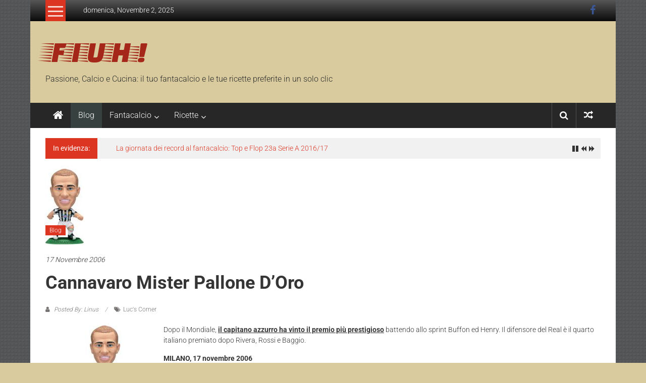

--- FILE ---
content_type: text/html; charset=UTF-8
request_url: https://www.fiuh.it/blog/cannavaro-mister-pallone-doro/2006-11-17/
body_size: 12905
content:
<!DOCTYPE html><html lang="it-IT" prefix="og: https://ogp.me/ns#"><head><meta charset="UTF-8"><meta name="viewport" content="width=device-width, initial-scale=1"><link rel="profile" href="https://gmpg.org/xfn/11"><style>img:is([sizes="auto" i],[sizes^="auto," i]){contain-intrinsic-size:3000px 1500px}</style><title>Cannavaro mister Pallone d&#039;Oro - FIUH!</title><meta name="description" content="Dopo il Mondiale, il capitano azzurro ha vinto il premio pi&ugrave; prestigioso battendo allo sprint Buffon ed Henry. Il difensore del Real &egrave; il quarto"/><meta name="robots" content="follow, index, max-snippet:-1, max-video-preview:-1, max-image-preview:large"/><link rel="canonical" href="https://www.fiuh.it/blog/cannavaro-mister-pallone-doro/2006-11-17/" /><meta property="og:locale" content="it_IT" /><meta property="og:type" content="article" /><meta property="og:title" content="Cannavaro mister Pallone d&#039;Oro - FIUH!" /><meta property="og:description" content="Dopo il Mondiale, il capitano azzurro ha vinto il premio pi&ugrave; prestigioso battendo allo sprint Buffon ed Henry. Il difensore del Real &egrave; il quarto" /><meta property="og:url" content="https://www.fiuh.it/blog/cannavaro-mister-pallone-doro/2006-11-17/" /><meta property="og:site_name" content="FIUH!" /><meta property="article:tag" content="Luc&#039;s Corner" /><meta property="article:section" content="Blog" /><meta property="article:published_time" content="2006-11-17T14:51:22+01:00" /><meta name="twitter:card" content="summary_large_image" /><meta name="twitter:title" content="Cannavaro mister Pallone d&#039;Oro - FIUH!" /><meta name="twitter:description" content="Dopo il Mondiale, il capitano azzurro ha vinto il premio pi&ugrave; prestigioso battendo allo sprint Buffon ed Henry. Il difensore del Real &egrave; il quarto" /> <script type="application/ld+json" class="rank-math-schema-pro">{"@context":"https://schema.org","@graph":[{"@type":["Person","Organization"],"@id":"https://www.fiuh.it/#person","name":"FIUH!","logo":{"@type":"ImageObject","@id":"https://www.fiuh.it/#logo","url":"https://www.fiuh.it/wp-content/uploads/2024/10/cropped-logo-colorato-per-favicon_250.png","contentUrl":"https://www.fiuh.it/wp-content/uploads/2024/10/cropped-logo-colorato-per-favicon_250.png","caption":"FIUH!","inLanguage":"it-IT","width":"512","height":"512"},"image":{"@type":"ImageObject","@id":"https://www.fiuh.it/#logo","url":"https://www.fiuh.it/wp-content/uploads/2024/10/cropped-logo-colorato-per-favicon_250.png","contentUrl":"https://www.fiuh.it/wp-content/uploads/2024/10/cropped-logo-colorato-per-favicon_250.png","caption":"FIUH!","inLanguage":"it-IT","width":"512","height":"512"}},{"@type":"WebSite","@id":"https://www.fiuh.it/#website","url":"https://www.fiuh.it","name":"FIUH!","publisher":{"@id":"https://www.fiuh.it/#person"},"inLanguage":"it-IT"},{"@type":"ImageObject","@id":"https://www.fiuh.it/wp-content/uploads/2006/11/thumb_cannavaro-juventus.jpg","url":"https://www.fiuh.it/wp-content/uploads/2006/11/thumb_cannavaro-juventus.jpg","width":"76","height":"150","caption":"O' Scugnizzo alla Juve - Da www.microstars.it","inLanguage":"it-IT"},{"@type":"WebPage","@id":"https://www.fiuh.it/blog/cannavaro-mister-pallone-doro/2006-11-17/#webpage","url":"https://www.fiuh.it/blog/cannavaro-mister-pallone-doro/2006-11-17/","name":"Cannavaro mister Pallone d&#039;Oro - FIUH!","datePublished":"2006-11-17T14:51:22+01:00","dateModified":"2006-11-17T14:51:22+01:00","isPartOf":{"@id":"https://www.fiuh.it/#website"},"primaryImageOfPage":{"@id":"https://www.fiuh.it/wp-content/uploads/2006/11/thumb_cannavaro-juventus.jpg"},"inLanguage":"it-IT"},{"@type":"Person","@id":"https://www.fiuh.it/author/linus/","name":"Linus","url":"https://www.fiuh.it/author/linus/","image":{"@type":"ImageObject","@id":"https://secure.gravatar.com/avatar/0e50bfc5d35399426501c3ad84f3b3fe30ac8395d4abb9c03eb1bf6d86dcf058?s=96&amp;d=monsterid&amp;r=x","url":"https://secure.gravatar.com/avatar/0e50bfc5d35399426501c3ad84f3b3fe30ac8395d4abb9c03eb1bf6d86dcf058?s=96&amp;d=monsterid&amp;r=x","caption":"Linus","inLanguage":"it-IT"}},{"@type":"BlogPosting","headline":"Cannavaro mister Pallone d&#039;Oro - FIUH!","datePublished":"2006-11-17T14:51:22+01:00","dateModified":"2006-11-17T14:51:22+01:00","articleSection":"Blog","author":{"@id":"https://www.fiuh.it/author/linus/","name":"Linus"},"publisher":{"@id":"https://www.fiuh.it/#person"},"description":"Dopo il Mondiale, il capitano azzurro ha vinto il premio pi&ugrave; prestigioso battendo allo sprint Buffon ed Henry. Il difensore del Real &egrave; il quarto","name":"Cannavaro mister Pallone d&#039;Oro - FIUH!","@id":"https://www.fiuh.it/blog/cannavaro-mister-pallone-doro/2006-11-17/#richSnippet","isPartOf":{"@id":"https://www.fiuh.it/blog/cannavaro-mister-pallone-doro/2006-11-17/#webpage"},"image":{"@id":"https://www.fiuh.it/wp-content/uploads/2006/11/thumb_cannavaro-juventus.jpg"},"inLanguage":"it-IT","mainEntityOfPage":{"@id":"https://www.fiuh.it/blog/cannavaro-mister-pallone-doro/2006-11-17/#webpage"}}]}</script> <link rel='dns-prefetch' href='//fonts.googleapis.com' /><link rel="alternate" type="application/rss+xml" title="FIUH! &raquo; Feed" href="https://www.fiuh.it/feed/" /><link rel="alternate" type="application/rss+xml" title="FIUH! &raquo; Feed dei commenti" href="https://www.fiuh.it/comments/feed/" /> <script type="text/javascript" src="[data-uri]" defer></script> <style id='wp-emoji-styles-inline-css' type='text/css'>img.wp-smiley,img.emoji{display:inline!important;border:none!important;box-shadow:none!important;height:1em!important;width:1em!important;margin:0 0.07em!important;vertical-align:-0.1em!important;background:none!important;padding:0!important}</style><link data-optimized="1" rel='stylesheet' id='wp-block-library-css' href='https://www.fiuh.it/wp-content/litespeed/css/dc733a1d950cc845c8dbb14d2da0550e.css?ver=0f7df' type='text/css' media='all' /><style id='wp-block-library-theme-inline-css' type='text/css'>.wp-block-audio :where(figcaption){color:#555;font-size:13px;text-align:center}.is-dark-theme .wp-block-audio :where(figcaption){color:#ffffffa6}.wp-block-audio{margin:0 0 1em}.wp-block-code{border:1px solid #ccc;border-radius:4px;font-family:Menlo,Consolas,monaco,monospace;padding:.8em 1em}.wp-block-embed :where(figcaption){color:#555;font-size:13px;text-align:center}.is-dark-theme .wp-block-embed :where(figcaption){color:#ffffffa6}.wp-block-embed{margin:0 0 1em}.blocks-gallery-caption{color:#555;font-size:13px;text-align:center}.is-dark-theme .blocks-gallery-caption{color:#ffffffa6}:root :where(.wp-block-image figcaption){color:#555;font-size:13px;text-align:center}.is-dark-theme :root :where(.wp-block-image figcaption){color:#ffffffa6}.wp-block-image{margin:0 0 1em}.wp-block-pullquote{border-bottom:4px solid;border-top:4px solid;color:currentColor;margin-bottom:1.75em}.wp-block-pullquote cite,.wp-block-pullquote footer,.wp-block-pullquote__citation{color:currentColor;font-size:.8125em;font-style:normal;text-transform:uppercase}.wp-block-quote{border-left:.25em solid;margin:0 0 1.75em;padding-left:1em}.wp-block-quote cite,.wp-block-quote footer{color:currentColor;font-size:.8125em;font-style:normal;position:relative}.wp-block-quote:where(.has-text-align-right){border-left:none;border-right:.25em solid;padding-left:0;padding-right:1em}.wp-block-quote:where(.has-text-align-center){border:none;padding-left:0}.wp-block-quote.is-large,.wp-block-quote.is-style-large,.wp-block-quote:where(.is-style-plain){border:none}.wp-block-search .wp-block-search__label{font-weight:700}.wp-block-search__button{border:1px solid #ccc;padding:.375em .625em}:where(.wp-block-group.has-background){padding:1.25em 2.375em}.wp-block-separator.has-css-opacity{opacity:.4}.wp-block-separator{border:none;border-bottom:2px solid;margin-left:auto;margin-right:auto}.wp-block-separator.has-alpha-channel-opacity{opacity:1}.wp-block-separator:not(.is-style-wide):not(.is-style-dots){width:100px}.wp-block-separator.has-background:not(.is-style-dots){border-bottom:none;height:1px}.wp-block-separator.has-background:not(.is-style-wide):not(.is-style-dots){height:2px}.wp-block-table{margin:0 0 1em}.wp-block-table td,.wp-block-table th{word-break:normal}.wp-block-table :where(figcaption){color:#555;font-size:13px;text-align:center}.is-dark-theme .wp-block-table :where(figcaption){color:#ffffffa6}.wp-block-video :where(figcaption){color:#555;font-size:13px;text-align:center}.is-dark-theme .wp-block-video :where(figcaption){color:#ffffffa6}.wp-block-video{margin:0 0 1em}:root :where(.wp-block-template-part.has-background){margin-bottom:0;margin-top:0;padding:1.25em 2.375em}</style><style id='classic-theme-styles-inline-css' type='text/css'>/*! This file is auto-generated */
.wp-block-button__link{color:#fff;background-color:#32373c;border-radius:9999px;box-shadow:none;text-decoration:none;padding:calc(.667em + 2px) calc(1.333em + 2px);font-size:1.125em}.wp-block-file__button{background:#32373c;color:#fff;text-decoration:none}</style><style id='global-styles-inline-css' type='text/css'>:root{--wp--preset--aspect-ratio--square:1;--wp--preset--aspect-ratio--4-3:4/3;--wp--preset--aspect-ratio--3-4:3/4;--wp--preset--aspect-ratio--3-2:3/2;--wp--preset--aspect-ratio--2-3:2/3;--wp--preset--aspect-ratio--16-9:16/9;--wp--preset--aspect-ratio--9-16:9/16;--wp--preset--color--black:#000000;--wp--preset--color--cyan-bluish-gray:#abb8c3;--wp--preset--color--white:#ffffff;--wp--preset--color--pale-pink:#f78da7;--wp--preset--color--vivid-red:#cf2e2e;--wp--preset--color--luminous-vivid-orange:#ff6900;--wp--preset--color--luminous-vivid-amber:#fcb900;--wp--preset--color--light-green-cyan:#7bdcb5;--wp--preset--color--vivid-green-cyan:#00d084;--wp--preset--color--pale-cyan-blue:#8ed1fc;--wp--preset--color--vivid-cyan-blue:#0693e3;--wp--preset--color--vivid-purple:#9b51e0;--wp--preset--gradient--vivid-cyan-blue-to-vivid-purple:linear-gradient(135deg,rgba(6,147,227,1) 0%,rgb(155,81,224) 100%);--wp--preset--gradient--light-green-cyan-to-vivid-green-cyan:linear-gradient(135deg,rgb(122,220,180) 0%,rgb(0,208,130) 100%);--wp--preset--gradient--luminous-vivid-amber-to-luminous-vivid-orange:linear-gradient(135deg,rgba(252,185,0,1) 0%,rgba(255,105,0,1) 100%);--wp--preset--gradient--luminous-vivid-orange-to-vivid-red:linear-gradient(135deg,rgba(255,105,0,1) 0%,rgb(207,46,46) 100%);--wp--preset--gradient--very-light-gray-to-cyan-bluish-gray:linear-gradient(135deg,rgb(238,238,238) 0%,rgb(169,184,195) 100%);--wp--preset--gradient--cool-to-warm-spectrum:linear-gradient(135deg,rgb(74,234,220) 0%,rgb(151,120,209) 20%,rgb(207,42,186) 40%,rgb(238,44,130) 60%,rgb(251,105,98) 80%,rgb(254,248,76) 100%);--wp--preset--gradient--blush-light-purple:linear-gradient(135deg,rgb(255,206,236) 0%,rgb(152,150,240) 100%);--wp--preset--gradient--blush-bordeaux:linear-gradient(135deg,rgb(254,205,165) 0%,rgb(254,45,45) 50%,rgb(107,0,62) 100%);--wp--preset--gradient--luminous-dusk:linear-gradient(135deg,rgb(255,203,112) 0%,rgb(199,81,192) 50%,rgb(65,88,208) 100%);--wp--preset--gradient--pale-ocean:linear-gradient(135deg,rgb(255,245,203) 0%,rgb(182,227,212) 50%,rgb(51,167,181) 100%);--wp--preset--gradient--electric-grass:linear-gradient(135deg,rgb(202,248,128) 0%,rgb(113,206,126) 100%);--wp--preset--gradient--midnight:linear-gradient(135deg,rgb(2,3,129) 0%,rgb(40,116,252) 100%);--wp--preset--font-size--small:13px;--wp--preset--font-size--medium:20px;--wp--preset--font-size--large:36px;--wp--preset--font-size--x-large:42px;--wp--preset--spacing--20:0.44rem;--wp--preset--spacing--30:0.67rem;--wp--preset--spacing--40:1rem;--wp--preset--spacing--50:1.5rem;--wp--preset--spacing--60:2.25rem;--wp--preset--spacing--70:3.38rem;--wp--preset--spacing--80:5.06rem;--wp--preset--shadow--natural:6px 6px 9px rgba(0, 0, 0, 0.2);--wp--preset--shadow--deep:12px 12px 50px rgba(0, 0, 0, 0.4);--wp--preset--shadow--sharp:6px 6px 0px rgba(0, 0, 0, 0.2);--wp--preset--shadow--outlined:6px 6px 0px -3px rgba(255, 255, 255, 1), 6px 6px rgba(0, 0, 0, 1);--wp--preset--shadow--crisp:6px 6px 0px rgba(0, 0, 0, 1)}:where(.is-layout-flex){gap:.5em}:where(.is-layout-grid){gap:.5em}body .is-layout-flex{display:flex}.is-layout-flex{flex-wrap:wrap;align-items:center}.is-layout-flex>:is(*,div){margin:0}body .is-layout-grid{display:grid}.is-layout-grid>:is(*,div){margin:0}:where(.wp-block-columns.is-layout-flex){gap:2em}:where(.wp-block-columns.is-layout-grid){gap:2em}:where(.wp-block-post-template.is-layout-flex){gap:1.25em}:where(.wp-block-post-template.is-layout-grid){gap:1.25em}.has-black-color{color:var(--wp--preset--color--black)!important}.has-cyan-bluish-gray-color{color:var(--wp--preset--color--cyan-bluish-gray)!important}.has-white-color{color:var(--wp--preset--color--white)!important}.has-pale-pink-color{color:var(--wp--preset--color--pale-pink)!important}.has-vivid-red-color{color:var(--wp--preset--color--vivid-red)!important}.has-luminous-vivid-orange-color{color:var(--wp--preset--color--luminous-vivid-orange)!important}.has-luminous-vivid-amber-color{color:var(--wp--preset--color--luminous-vivid-amber)!important}.has-light-green-cyan-color{color:var(--wp--preset--color--light-green-cyan)!important}.has-vivid-green-cyan-color{color:var(--wp--preset--color--vivid-green-cyan)!important}.has-pale-cyan-blue-color{color:var(--wp--preset--color--pale-cyan-blue)!important}.has-vivid-cyan-blue-color{color:var(--wp--preset--color--vivid-cyan-blue)!important}.has-vivid-purple-color{color:var(--wp--preset--color--vivid-purple)!important}.has-black-background-color{background-color:var(--wp--preset--color--black)!important}.has-cyan-bluish-gray-background-color{background-color:var(--wp--preset--color--cyan-bluish-gray)!important}.has-white-background-color{background-color:var(--wp--preset--color--white)!important}.has-pale-pink-background-color{background-color:var(--wp--preset--color--pale-pink)!important}.has-vivid-red-background-color{background-color:var(--wp--preset--color--vivid-red)!important}.has-luminous-vivid-orange-background-color{background-color:var(--wp--preset--color--luminous-vivid-orange)!important}.has-luminous-vivid-amber-background-color{background-color:var(--wp--preset--color--luminous-vivid-amber)!important}.has-light-green-cyan-background-color{background-color:var(--wp--preset--color--light-green-cyan)!important}.has-vivid-green-cyan-background-color{background-color:var(--wp--preset--color--vivid-green-cyan)!important}.has-pale-cyan-blue-background-color{background-color:var(--wp--preset--color--pale-cyan-blue)!important}.has-vivid-cyan-blue-background-color{background-color:var(--wp--preset--color--vivid-cyan-blue)!important}.has-vivid-purple-background-color{background-color:var(--wp--preset--color--vivid-purple)!important}.has-black-border-color{border-color:var(--wp--preset--color--black)!important}.has-cyan-bluish-gray-border-color{border-color:var(--wp--preset--color--cyan-bluish-gray)!important}.has-white-border-color{border-color:var(--wp--preset--color--white)!important}.has-pale-pink-border-color{border-color:var(--wp--preset--color--pale-pink)!important}.has-vivid-red-border-color{border-color:var(--wp--preset--color--vivid-red)!important}.has-luminous-vivid-orange-border-color{border-color:var(--wp--preset--color--luminous-vivid-orange)!important}.has-luminous-vivid-amber-border-color{border-color:var(--wp--preset--color--luminous-vivid-amber)!important}.has-light-green-cyan-border-color{border-color:var(--wp--preset--color--light-green-cyan)!important}.has-vivid-green-cyan-border-color{border-color:var(--wp--preset--color--vivid-green-cyan)!important}.has-pale-cyan-blue-border-color{border-color:var(--wp--preset--color--pale-cyan-blue)!important}.has-vivid-cyan-blue-border-color{border-color:var(--wp--preset--color--vivid-cyan-blue)!important}.has-vivid-purple-border-color{border-color:var(--wp--preset--color--vivid-purple)!important}.has-vivid-cyan-blue-to-vivid-purple-gradient-background{background:var(--wp--preset--gradient--vivid-cyan-blue-to-vivid-purple)!important}.has-light-green-cyan-to-vivid-green-cyan-gradient-background{background:var(--wp--preset--gradient--light-green-cyan-to-vivid-green-cyan)!important}.has-luminous-vivid-amber-to-luminous-vivid-orange-gradient-background{background:var(--wp--preset--gradient--luminous-vivid-amber-to-luminous-vivid-orange)!important}.has-luminous-vivid-orange-to-vivid-red-gradient-background{background:var(--wp--preset--gradient--luminous-vivid-orange-to-vivid-red)!important}.has-very-light-gray-to-cyan-bluish-gray-gradient-background{background:var(--wp--preset--gradient--very-light-gray-to-cyan-bluish-gray)!important}.has-cool-to-warm-spectrum-gradient-background{background:var(--wp--preset--gradient--cool-to-warm-spectrum)!important}.has-blush-light-purple-gradient-background{background:var(--wp--preset--gradient--blush-light-purple)!important}.has-blush-bordeaux-gradient-background{background:var(--wp--preset--gradient--blush-bordeaux)!important}.has-luminous-dusk-gradient-background{background:var(--wp--preset--gradient--luminous-dusk)!important}.has-pale-ocean-gradient-background{background:var(--wp--preset--gradient--pale-ocean)!important}.has-electric-grass-gradient-background{background:var(--wp--preset--gradient--electric-grass)!important}.has-midnight-gradient-background{background:var(--wp--preset--gradient--midnight)!important}.has-small-font-size{font-size:var(--wp--preset--font-size--small)!important}.has-medium-font-size{font-size:var(--wp--preset--font-size--medium)!important}.has-large-font-size{font-size:var(--wp--preset--font-size--large)!important}.has-x-large-font-size{font-size:var(--wp--preset--font-size--x-large)!important}:where(.wp-block-post-template.is-layout-flex){gap:1.25em}:where(.wp-block-post-template.is-layout-grid){gap:1.25em}:where(.wp-block-columns.is-layout-flex){gap:2em}:where(.wp-block-columns.is-layout-grid){gap:2em}:root :where(.wp-block-pullquote){font-size:1.5em;line-height:1.6}</style><link data-optimized="1" rel='stylesheet' id='colornews_google_fonts-css' href='https://www.fiuh.it/wp-content/litespeed/css/7f7b18f090fab88b840c868dfd0f2f96.css?ver=f2f96' type='text/css' media='all' /><link data-optimized="1" rel='stylesheet' id='colornews-style-css' href='https://www.fiuh.it/wp-content/litespeed/css/225b55c298bccdf05eaf79ff354b8497.css?ver=f5313' type='text/css' media='all' /><link data-optimized="1" rel='stylesheet' id='colornews-fontawesome-css' href='https://www.fiuh.it/wp-content/litespeed/css/55c1617350bd56637e687ad564d90e7a.css?ver=8c675' type='text/css' media='all' /> <script type="text/javascript" src="https://www.fiuh.it/wp-includes/js/jquery/jquery.min.js?ver=3.7.1" id="jquery-core-js"></script> <script data-optimized="1" type="text/javascript" src="https://www.fiuh.it/wp-content/litespeed/js/a6d9dca3dc8fe563b58d9980cb3d5d06.js?ver=56d2e" id="jquery-migrate-js" defer data-deferred="1"></script> <!--[if lte IE 8]> <script type="text/javascript" src="https://www.fiuh.it/wp-content/themes/colornews-pro/js/html5shiv.min.js?ver=6.8.3" id="html5-js"></script> <![endif]--><link rel="https://api.w.org/" href="https://www.fiuh.it/wp-json/" /><link rel="alternate" title="JSON" type="application/json" href="https://www.fiuh.it/wp-json/wp/v2/posts/706" /><link rel="EditURI" type="application/rsd+xml" title="RSD" href="https://www.fiuh.it/xmlrpc.php?rsd" /><meta name="generator" content="WordPress 6.8.3" /><link rel='shortlink' href='https://www.fiuh.it/?p=706' /><link rel="alternate" title="oEmbed (JSON)" type="application/json+oembed" href="https://www.fiuh.it/wp-json/oembed/1.0/embed?url=https%3A%2F%2Fwww.fiuh.it%2Fblog%2Fcannavaro-mister-pallone-doro%2F2006-11-17%2F" /><link rel="alternate" title="oEmbed (XML)" type="text/xml+oembed" href="https://www.fiuh.it/wp-json/oembed/1.0/embed?url=https%3A%2F%2Fwww.fiuh.it%2Fblog%2Fcannavaro-mister-pallone-doro%2F2006-11-17%2F&#038;format=xml" /><style type="text/css" id="custom-background-css">body.custom-background{background-color:#d9cb9e;background-image:url(https://www.fiuh.it/wp-content/themes/colornews-pro/img/bg-pattern.jpg);background-position:left top;background-size:auto;background-repeat:repeat;background-attachment:scroll}</style> <script type="text/javascript" id="google_gtagjs" src="https://www.googletagmanager.com/gtag/js?id=G-HR9GVKT81L" defer data-deferred="1"></script> <script type="text/javascript" id="google_gtagjs-inline" src="[data-uri]" defer></script> <link rel="icon" href="https://www.fiuh.it/wp-content/uploads/2024/10/cropped-cropped-logo-colorato-per-favicon_250-32x32.png" sizes="32x32" /><link rel="icon" href="https://www.fiuh.it/wp-content/uploads/2024/10/cropped-cropped-logo-colorato-per-favicon_250-192x192.png" sizes="192x192" /><link rel="apple-touch-icon" href="https://www.fiuh.it/wp-content/uploads/2024/10/cropped-cropped-logo-colorato-per-favicon_250-180x180.png" /><meta name="msapplication-TileImage" content="https://www.fiuh.it/wp-content/uploads/2024/10/cropped-cropped-logo-colorato-per-favicon_250-270x270.png" />
<style type="text/css">#site-title a{font-family:Faster One}#site-title a{font-size:60px}#site-title a{color:#a52719}#site-description{color:#2a2c2b}#site-navigation ul>li:hover,#site-navigation ul>li.current-menu-item,#site-navigation ul>li.current-menu-ancestor,#site-navigation ul>li.current-menu-parent,.bottom-header-wrapper .home-icon a:hover,.home .bottom-header-wrapper .home-icon a{background-color:#374140}.middle-header-wrapper{background-color:#d9cb9e}</style><style type="text/css" id="wp-custom-css">.below-entry-meta .post-views{display:none!important}ins{background:transparent!important;text-decoration:none}</style></head><body class="wp-singular post-template-default single single-post postid-706 single-format-standard custom-background wp-embed-responsive wp-theme-colornews-pro no-sidebar-full-width boxed-layout  group-blog"><div id="page" class="hfeed site">
<a class="skip-link screen-reader-text" href="#main">Skip to content</a><header id="masthead" class="site-header" role="banner"><div class="top-header-wrapper clearfix"><div class="tg-container"><div class="tg-inner-wrap"><div class="category-toogle-wrap"><div class="category-toggle-block">
<span class="toggle-bar"></span>
<span class="toggle-bar"></span>
<span class="toggle-bar"></span></div><div class="category-menu menu hide"><ul><li id="menu-item-9733" class="menu-item menu-item-type-post_type menu-item-object-page menu-item-9733"><a href="https://www.fiuh.it/contatto/">Contatto</a></li><li id="menu-item-9731" class="menu-item menu-item-type-post_type menu-item-object-page menu-item-9731"><a href="https://www.fiuh.it/credits/">Credits</a></li><li id="menu-item-9732" class="menu-item menu-item-type-post_type menu-item-object-page menu-item-9732"><a href="https://www.fiuh.it/informativa-privacy/">Informativa Privacy</a></li></ul></div></div><div class="top-menu-wrap"><div class="date-in-header">
domenica, Novembre 2, 2025</div></div><div id="menu-social" class="login-signup-wrap"><ul><li id="menu-item-9695" class="menu-item menu-item-type-custom menu-item-object-custom menu-item-9695"><a target="_blank" href="https://www.facebook.com/fiuh.it/">Facebook</a></li></ul></div></div></div></div><div class="middle-header-wrapper  clearfix"><div class="tg-container"><div class="tg-inner-wrap"><div id="header-text" class=""><h3 id="site-title">
<a href="https://www.fiuh.it/" title="FIUH!" rel="home">FIUH!</a></h3><p id="site-description">Passione, Calcio e Cucina: il tuo fantacalcio e le tue ricette preferite in un solo clic</p></div><div class="header-advertise"></div></div></div></div><div class="bottom-header-wrapper clearfix"><div class="bottom-arrow-wrap"><div class="tg-container"><div class="tg-inner-wrap"><div class="home-icon">
<a title="FIUH!" href="https://www.fiuh.it/"><i class="fa fa-home"></i></a></div><nav id="site-navigation" class="main-navigation clearfix" role="navigation"><div class="menu-toggle hide">Menu</div><ul id="nav" class="menu"><li id="menu-item-9746" class="menu-item menu-item-type-taxonomy menu-item-object-category current-post-ancestor current-menu-parent current-post-parent menu-item-9746"><a href="https://www.fiuh.it/argomenti/blog/">Blog</a></li><li id="menu-item-9764" class="menu-item menu-item-type-post_type menu-item-object-page menu-item-has-children menu-item-9764"><a href="https://www.fiuh.it/risorse-fantacalcio/">Fantacalcio</a><ul class="sub-menu"><li id="menu-item-9784" class="menu-item menu-item-type-post_type menu-item-object-page menu-item-9784"><a href="https://www.fiuh.it/risorse-fantacalcio/migliori-portieri-fantacalcio-2016-17/">Migliori Portieri 2016-17</a></li><li id="menu-item-9783" class="menu-item menu-item-type-post_type menu-item-object-page menu-item-9783"><a href="https://www.fiuh.it/risorse-fantacalcio/migliori-difensori-fantacalcio-2016-17/">Migliori Difensori 2016-17</a></li><li id="menu-item-9782" class="menu-item menu-item-type-post_type menu-item-object-page menu-item-9782"><a href="https://www.fiuh.it/risorse-fantacalcio/migliori-centrocampisti-fantacalcio-2016-17/">Migliori Centrocampisti 2016-17</a></li><li id="menu-item-9781" class="menu-item menu-item-type-post_type menu-item-object-page menu-item-9781"><a href="https://www.fiuh.it/risorse-fantacalcio/migliori-attaccanti-fantacalcio-2016-17/">Migliori Attaccanti 2016-17</a></li><li id="menu-item-9765" class="menu-item menu-item-type-post_type menu-item-object-page menu-item-9765"><a href="https://www.fiuh.it/risorse-fantacalcio/calciatori-indisponibili-serie/">Indisponibili</a></li><li id="menu-item-9780" class="menu-item menu-item-type-post_type menu-item-object-page menu-item-has-children menu-item-9780"><a href="https://www.fiuh.it/risorse-fantacalcio/archivio-statistiche-fantacalcio/">Archivio</a><ul class="sub-menu"><li id="menu-item-9779" class="menu-item menu-item-type-post_type menu-item-object-page menu-item-9779"><a href="https://www.fiuh.it/risorse-fantacalcio/archivio-statistiche-fantacalcio/migliori-portieri-fantacalcio-2015-16/">Migliori Portieri 2015-16</a></li><li id="menu-item-9778" class="menu-item menu-item-type-post_type menu-item-object-page menu-item-9778"><a href="https://www.fiuh.it/risorse-fantacalcio/archivio-statistiche-fantacalcio/migliori-difensori-fantacalcio-2015-16/">Migliori Difensori 2015-16</a></li><li id="menu-item-9777" class="menu-item menu-item-type-post_type menu-item-object-page menu-item-9777"><a href="https://www.fiuh.it/risorse-fantacalcio/archivio-statistiche-fantacalcio/migliori-centrocampisti-fantacalcio-2015-16/">Migliori Centrocampisti 2015-16</a></li><li id="menu-item-9776" class="menu-item menu-item-type-post_type menu-item-object-page menu-item-9776"><a href="https://www.fiuh.it/risorse-fantacalcio/archivio-statistiche-fantacalcio/migliori-attaccanti-fantacalcio-2015-16/">Migliori Attaccanti 2015-16</a></li></ul></li></ul></li><li id="menu-item-9591" class="menu-item menu-item-type-taxonomy menu-item-object-category menu-item-has-children menu-item-9591"><a href="https://www.fiuh.it/argomenti/ricette/">Ricette</a><ul class="sub-menu"><li id="menu-item-9707" class="menu-item menu-item-type-post_type menu-item-object-page menu-item-9707"><a href="https://www.fiuh.it/indice-ricette-categoria/">Indice ricette</a></li><li id="menu-item-9593" class="menu-item menu-item-type-taxonomy menu-item-object-category menu-item-9593"><a href="https://www.fiuh.it/argomenti/ricette/antipasti/">Antipasti</a></li><li id="menu-item-9597" class="menu-item menu-item-type-taxonomy menu-item-object-category menu-item-9597"><a href="https://www.fiuh.it/argomenti/ricette/primi/">Primi</a></li><li id="menu-item-9686" class="menu-item menu-item-type-taxonomy menu-item-object-category menu-item-9686"><a href="https://www.fiuh.it/argomenti/ricette/secondi/">Secondi</a></li><li id="menu-item-9594" class="menu-item menu-item-type-taxonomy menu-item-object-category menu-item-9594"><a href="https://www.fiuh.it/argomenti/ricette/contorni/">Contorni</a></li><li id="menu-item-9595" class="menu-item menu-item-type-taxonomy menu-item-object-category menu-item-9595"><a href="https://www.fiuh.it/argomenti/ricette/dessert/">Dessert</a></li><li id="menu-item-9596" class="menu-item menu-item-type-taxonomy menu-item-object-category menu-item-9596"><a href="https://www.fiuh.it/argomenti/ricette/etnica/">Etnica</a></li><li id="menu-item-9592" class="menu-item menu-item-type-taxonomy menu-item-object-category menu-item-9592"><a href="https://www.fiuh.it/argomenti/ricette/altro-varie/">Altro &#8211; Varie</a></li></ul></li></ul></nav><div class="share-search-wrap"><div class="home-search"><div class="search-icon">
<i class="fa fa-search"></i></div><div class="search-box"><div class="close">&times;</div><form role="search" action="https://www.fiuh.it/" class="searchform" method="get">
<input type="text" placeholder="Enter a word for search" class="search-field" value="" name="s">
<button class="searchsubmit" name="submit" type="submit"><i class="fa fa-search"></i></button></form></div><div class="random-post share-wrap">
<a href="https://www.fiuh.it/blog/migliori-attaccanti-2015-2016/2015-09-29/" title="View a random post" class="share-icon"><i class="fa fa-random"></i></a></div></div></div></div></div></div></div><div id="breaking-news" class="clearfix"><div class="tg-container"><div class="tg-inner-wrap"><div class="breaking-news-wrapper clearfix"><div class="breaking-news-title">In evidenza:</div><ul id="typing"><li>
<a href="https://www.fiuh.it/blog/la-giornata-dei-record-al-fantacalcio-top-flop-23a-serie-201617/2017-02-09/" title="La giornata dei record al fantacalcio: Top e Flop 23a Serie A 2016/17">La giornata dei record al fantacalcio: Top e Flop 23a Serie A 2016/17</a></li><li>
<a href="https://www.fiuh.it/blog/tutti-gli-elenchi-lasta-riparazione-del-fantacalcio/2017-02-02/" title="Tutti gli elenchi per l&#8217;asta di riparazione del fantacalcio">Tutti gli elenchi per l&#8217;asta di riparazione del fantacalcio</a></li><li>
<a href="https://www.fiuh.it/blog/fantacalcio-2016-17-classifica-finale-campionato-lato/2017-02-02/" title="Fantacalcio 2016-17: Classifica finale Campionato Lato A">Fantacalcio 2016-17: Classifica finale Campionato Lato A</a></li><li>
<a href="https://www.fiuh.it/blog/clamoroso-gabigol-prestito-alla-juventus-ufficiale/2016-12-31/" title="Clamoroso: GABIGOL in prestito alla Juventus &#8211; UFFICIALE!">Clamoroso: GABIGOL in prestito alla Juventus &#8211; UFFICIALE!</a></li><li>
<a href="https://www.fiuh.it/blog/un-quarantenne-testa-al-fantacalcio-auguri-francesco-totti/2016-09-27/" title="Un quarantenne in testa al fantacalcio: auguri Francesco Totti!">Un quarantenne in testa al fantacalcio: auguri Francesco Totti!</a></li></ul></div></div></div></div></header><div id="main" class="clearfix"><div class="tg-container"><div class="tg-inner-wrap clearfix"><div id="main-content-section clearfix"><div id="primary"><article id="post-706" class="post-706 post type-post status-publish format-standard has-post-thumbnail hentry category-blog tag-lucs-corner"><div class="figure-cat-wrap featured-image-enable"><div class="featured-image">
<img width="76" height="150" src="https://www.fiuh.it/wp-content/uploads/2006/11/thumb_cannavaro-juventus.jpg" class="attachment-colornews-featured-image size-colornews-featured-image wp-post-image" alt="O&#039; Scugnizzo alla Juve - Da www.microstars.it" decoding="async" /></div><div class="category-collection"><span class="cat-links"><a href="https://www.fiuh.it/argomenti/blog/"  rel="category tag">Blog</a></span>&nbsp;</div></div>
<span class="posted-on"><a href="https://www.fiuh.it/blog/cannavaro-mister-pallone-doro/2006-11-17/" title="14:51" rel="bookmark"><time class="entry-date published" datetime="2006-11-17T14:51:22+01:00">17 Novembre 2006</time></a></span><header class="entry-header"><h1 class="entry-title">
Cannavaro mister Pallone d&#8217;Oro</h1></header><div class="below-entry-meta">
<span class="byline"><span class="author vcard"><i class="fa fa-user"></i><a class="url fn n" href="https://www.fiuh.it/author/linus/" title="Linus">
Posted By: Linus						</a></span></span><span class="post-views"><i class="fa fa-eye"></i><span class="total-views">487 Views</span></span>
<span class="tag-links"><i class="fa fa-tags"></i><a href="https://www.fiuh.it/tag/lucs-corner/" rel="tag">Luc's Corner</a></span></div><div class="entry-content"><div class="mosimage"  style=" float: left; margin: 2px;" align="center"><img decoding="async" class=" size-full wp-image-705" src="http://www.fiuh.it/wp-content/uploads/2006/11/thumb_cannavaro-juventus.jpg" width="76" height="150" hspace="6" alt="O' Scugnizzo alla Juve - Da www.microstars.it" title="O' Scugnizzo alla Juve - Da www.microstars.it" border="0" /></p><div class="mosimage_caption">Fabio Cannavaro, Pallone d&#8217;Oro 2006</div></div><p>Dopo il Mondiale, <u><strong>il capitano azzurro ha vinto il premio pi&ugrave; prestigioso</strong></u> battendo allo sprint Buffon ed Henry. Il difensore del Real &egrave; il quarto italiano premiato dopo Rivera, Rossi e Baggio.</p><p><span id="more-706"></span></p><div class="p"> <strong>MILANO, 17 novembre 2006</strong><br /> Nel dicembre &rsquo;93, quando gli comunicarono la vittoria del [[Pallone d&rsquo;oro]], <strong>Roberto Baggio</strong> ripens&ograve; d&rsquo;istinto alle sue ginocchia rotte. Spieg&ograve;: &laquo;Prendiamo Dante: scrisse La Divina Commedia in un periodo in cui non stava bene&raquo;. Il valore della sofferenza, la rabbia dell&rsquo;orgoglio, la forza morale per venirne fuori. Anche Fabio Cannavaro, il capitano azzurro, ha fatto cos&igrave;. Prese la Nazionale nell&rsquo;inferno di Moggiopoli, l&rsquo;ha condotta per mano fino al paradiso di Berlino e oggi &egrave; anche lui Pallone d&rsquo;oro: a Parigi lo incoroneranno miglior giocatore d&rsquo;Europa. Come, in Italia, riusc&igrave; soltanto a Gianni Rivera, Paolo Rossi e al Codino. Poeti e bomber. Cannavaro, primo difensore, ci sta alla grande tra &laquo;cotanto senno&raquo;.</div><div class="p"> <strong> Il mondiale tedesco di Fabio Cannavaro</strong> servir&agrave; d&rsquo;ora in avanti per tarare il concetto di perfezione calcistica, come la barra di platino-iridio conservata a S&egrave;vres serviva da unit&agrave; di misura del metro. A memoria, nessuno ha messo in fila 7 partite con una tale ferocia agonistica, con tanta concentrazione, con una simile percentuale di interventi riusciti. Ha innalzato il tackle, l&rsquo;anticipo e il recupero in scivolata a forma d&rsquo;arte, come succedeva ai tempi di Beckenbauer, unico difensore vero ad averlo preceduto nella galleria dei Palloni d&rsquo;oro. Lo ha fatto proprio in casa del Kaiser, che parl&ograve; di noi senza stile. Gli stadi tedeschi sono stati costretti ad applaudire Cannavaro, come fosse un numero 10. Questo &egrave; stato uno dei corollari pi&ugrave; significativi del trionfo. Per arrivare al Pallone d&rsquo;oro, il capitano doveva abbattere un pregiudizio di 30 anni, incancrenitosi di recente, col trofeo palleggiato da Rivaldo, Ronaldo e Ronaldinho. Solo chi &egrave; nato per attaccare e per dribblare con fantasia &egrave; candidato al trono; &egrave; indispensabile il lasciapassare di una &quot;rabona&quot;: questo era il pregiudizio. Cannavaro l&rsquo;ha spazzato in tribuna, ha insegnato che c&rsquo;&egrave; bellezza anche nell&rsquo;arte di difendere e, in questo modo, ha scarcerato tutte le vittime del pregiudizio, a cominciare da Paolo Maldini e Franco Baresi.</p></div><div class="p"> <span style="font-weight: bold">RAZZA PIAVE. </span>Il Pallone d&rsquo;oro rotola ancora pi&ugrave; indietro e idealmente va a premiare Scirea, Facchetti, Picchi e tutta la splendida razza di difensori che siamo sempre stati, noi, figli del Piave. Dopo il sofferto pareggio con gli Usa, Cannavaro richiam&ograve; la truppa alla storia: &laquo;Torniamo al calcio all&rsquo;italiana. La difesa &egrave; il nostro forte&raquo;. Lippi tolse una punta (Toni) contro i cechi e attrezz&ograve; il modulo che ci avrebbe portato in finale. Sembrava che a Parigi dovesse andarci Buffon. Cannavaro gli ha soffiato il Pallone d&rsquo;oro all&rsquo;ultimo secondo, come fa spesso scivolando tra i piedi degli attaccanti. Ma Cannavaro &egrave; il primo a sapere che il suo Pallone d&rsquo;Oro &egrave; pieno di Gigi, e poi di Materazzi, Grosso&#8230; e tutti gli altri. Non &egrave; solo tecnica la giustificazione del trionfo. C&rsquo;&egrave; anche una piena legittimazione morale. Cannavaro si allen&ograve; tra gli insulti a Coverciano, si becc&ograve; una strigliata dal Commissario Rossi per l&rsquo;orgogliosa difesa del proprio scudetto juventino, al quale ha contribuito con un campionato splendido (<u>il Pallone d&rsquo;oro ne tiene conto</u>). Ai tedeschi che volevano boicottare la pizza, Fabio rispose: &laquo;Non sapete cosa vi perdete&#8230;&raquo; Agli attacchi pi&ugrave; oltraggiosi, ha mostrato il muso duro. Il capitano ha vissuto il Mondiale controvento, col petto in fuori, come fa lui quando va incontro al tackle, come il Farinata dantesco che non teme il demonio. Col suo esempio, ha dato coraggio alla truppa.</p></div><div class="p"> <span style="font-weight: bold">ORO DI NAPOLI</span><strong>.</strong> I francesi che hanno infierito, a volte indegnamente, contro Materazzi, ora riconoscono il valore morale dell&rsquo;italiano Cannavaro, che si &egrave; lasciato alle spalle una carriera limpida, di quelle da mostrare ai ragazzini. Soprattutto a quelli di Napoli, in queste ore di emergenza, perch&eacute; quell&rsquo;oro fa brillare la speranza: la storia pu&ograve; essere bella anche se inizia in quartieri brutti. Quando era ragazzino, Cannavaro passava pomeriggi interi a giocare sullo spiazzo della Panoramica, in faccia al San Paolo. Ha raccontato: &laquo;Sacchetti della spazzatura come pali e se il pallone scivolava a valle, mandavamo a prenderlo il pi&ugrave; scarso&raquo;. Ora quel pallone &egrave; d&rsquo;oro e lo va a prendere Fabio, il meno scarso di tutti.<br /> <em>(www.gazzetta.it)</em></div></div></article><nav class="navigation post-navigation clearfix" role="navigation"><h3 class="screen-reader-text">Post navigation</h3><div class="nav-links"><div class="nav-previous"><a href="https://www.fiuh.it/blog/meditate-donne-meditate/2006-11-15/" rel="prev">Meditate donne meditate !!!</a></div><div class="nav-next"><a href="https://www.fiuh.it/blog/10000-grazie/2006-11-20/" rel="next">10000 grazie</a></div></div></nav></div></div></div></div></div><footer id="colophon"><div id="bottom-footer"><div class="tg-container"><div class="tg-inner-wrap"><div class="copy-right">Copyright © 2005-2025 <a href="https://www.fiuh.it/" title="FIUH!" ><span>FIUH!</span></a>. Proudly Powered by <a href="https://wordpress.org" target="_blank" title="WordPress" rel="nofollow"><span>WordPress</span></a>.</div></div></div></div></footer>
<a href="#masthead" id="scroll-up"><i class="fa fa-arrow-up"></i></a></div> <script type="speculationrules">{"prefetch":[{"source":"document","where":{"and":[{"href_matches":"\/*"},{"not":{"href_matches":["\/wp-*.php","\/wp-admin\/*","\/wp-content\/uploads\/*","\/wp-content\/*","\/wp-content\/plugins\/*","\/wp-content\/themes\/colornews-pro\/*","\/*\\?(.+)"]}},{"not":{"selector_matches":"a[rel~=\"nofollow\"]"}},{"not":{"selector_matches":".no-prefetch, .no-prefetch a"}}]},"eagerness":"conservative"}]}</script> <script data-optimized="1" type="text/javascript" src="https://www.fiuh.it/wp-content/litespeed/js/64c28d557f7921c00ead8e883c4658ed.js?ver=8a0a6" id="colornews-sticky-menu-js" defer data-deferred="1"></script> <script data-optimized="1" type="text/javascript" src="https://www.fiuh.it/wp-content/litespeed/js/8c44a262b9ae569d839cfdaf0d9aefe5.js?ver=b9085" id="colornews-tickerme-js" defer data-deferred="1"></script> <script data-optimized="1" type="text/javascript" src="https://www.fiuh.it/wp-content/litespeed/js/161fc64aaceaf1507353ae8a3fb0fcf7.js?ver=cbdac" id="colornews-fitvids-js" defer data-deferred="1"></script> <script type="text/javascript" id="colornews-custom-js-extra" src="[data-uri]" defer></script> <script data-optimized="1" type="text/javascript" src="https://www.fiuh.it/wp-content/litespeed/js/415b5c6792c9352d9bedfbe5535646c8.js?ver=148d0" id="colornews-custom-js" defer data-deferred="1"></script> <script data-optimized="1" type="text/javascript" src="https://www.fiuh.it/wp-content/litespeed/js/f1d035ecf7fe6765f47fc735571049c4.js?ver=7f597" id="colornews-skip-link-focus-fix-js" defer data-deferred="1"></script> </body></html>
<!-- Page optimized by LiteSpeed Cache @2025-11-02 00:03:23 -->

<!-- Page cached by LiteSpeed Cache 7.6.2 on 2025-11-02 00:03:23 -->